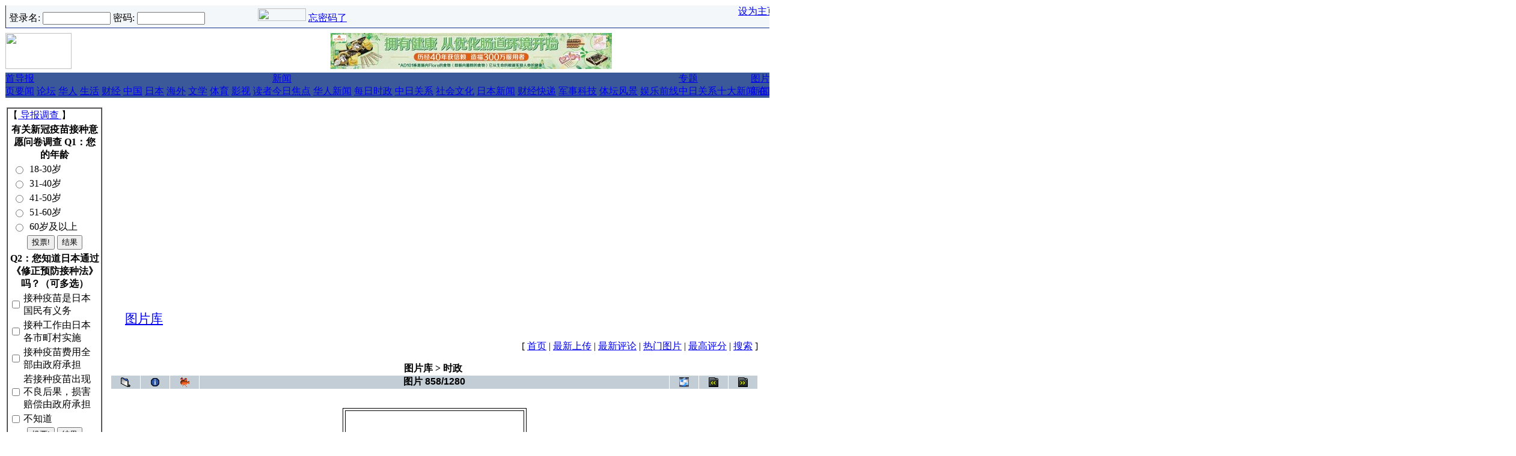

--- FILE ---
content_type: text/html; charset=UTF-8
request_url: https://www.chubun.com/modules/xcgal/displayimage.php?pid=9506&album=1&pos=857
body_size: 36310
content:
<!DOCTYPE html PUBLIC "-//W3C//DTD XHTML 1.0 Transitional//EN" "http://www.w3.org/TR/xhtml1/DTD/xhtml1-transitional.dtd">
<html xmlns="http://www.w3.org/1999/xhtml" xml:lang="zh-cn" lang="zh-cn">
<head>
<meta http-equiv="content-type" content="text/html; charset=UTF-8" />
<meta http-equiv="content-language" content="jp:cn:tw:hk" />
<meta name="robots" content="index,follow" />
<meta name="keywords" content="中文导报，华人，在日中国人,日本新闻,交友,论坛,博客,中国新闻,中国信息，中日友好,媒体，广告,海外华人" />
<meta name="description" content="《中文导报》是服务于日本华人及全球华人的中文媒体，是在日华人社会中受推崇的媒体品牌" />
<meta name="rating" content="general" />
<meta name="author" content="Chubun" />
<meta name="copyright" content="Copyright © 2001-2016" />
<meta name="generator" content="XOOPS" />
<meta name="verify-v1" content="xjNWAlawREdxbgfztS/TVvwTm+goLRHnJor7SSMSemg=" />
<title>中文导报网 - 图片库</title>
<link href="https://www.chubun.com/favicon.ico" rel="SHORTCUT ICON" />

<link rel="stylesheet" type="text/css" media="screen" href="https://www.chubun.com/xoops.css" />
<link rel="stylesheet" type="text/css" media="screen" href="https://www.chubun.com/themes/chubun/css/style_chubun.css" />
<link rel="alternate" type="application/rss+xml" title="RSS" href="https://www.chubun.com/backend.php" />
<!-- RMV: added module header -->
<link rel="stylesheet" type="text/css" href="xcgalstyle.css" />
<script type="text/javascript">
<!--
//--></script><script type="text/javascript" src="https://www.chubun.com/include/xoops.js"></script>
<script type="text/javascript"><!--
//-->
</script>
<script type="text/javascript">
</script>
<script type="text/javascript" src="https://www.chubun.com/themes/chubun/js/ie5.js"></script>
<script type="text/javascript" src="https://www.chubun.com/themes/chubun/js/menu_chubun.js"></script>
<script type="text/javascript">

function toggle(notifs_form) 
{
obj=document.getElementById(notifs_form);
obj.style.display=!(obj.style.display=="block")? "block" : "none";  
}

function swapimage(swap)
{
img_plus="https://www.chubun.com/themes/chubun/images/plus.gif";
img_minus="https://www.chubun.com/themes/chubun/images/minus.gif";
obj=document.getElementById(swap);
obj.src=!(obj.src==img_minus)? img_minus : img_plus;  
}

</script>
</head>
<body>
<div class="wrapper">
 <table class="toptable" cellspacing="0">
  <tr><td>
   <table width="100%" border="0" align="center" cellpadding="0" cellspacing="0" style="border-left: 1px solid #102B8B;border-bottom: 1px solid #102B8B;border-right: 1px solid #A0A0A0;">
   <tr bgcolor="#f4f7f9">
    <td height="22px" nowrap>
     <div class="blockContent" style="padding: 5px;"><span class="blue01">
<form style="margin: 0px;" action="https://www.chubun.com/user.php" method="post" name="block_form_login">
登录名: 
    <input type="text" name="uname" size="12" value="" maxlength="25" />
    密码: 

    <input type="password" name="pass" size="12" maxlength="32" />
    <!-- <input type="checkbox" name="rememberme" value="On" class ="formButton" />
 //-->
    <input type="hidden" name="xoops_redirect" value="/modules/xcgal/displayimage.php?pid=9506&amp;album=1&amp;pos=857" />
    <input type="hidden" name="op" value="login" />
    <input style="border:0;width:80px;height:21px" type="image" src="https://www.chubun.com/themes/chubun/images/login.gif" onclick="jscript:submit()"/>
    
<a href="https://www.chubun.com
/register.php"><img src="https://www.chubun.com/themes/chubun/images/register.gif" width="80" height="21" /></a>
<a href="https://www.chubun.com/user.php#lost">忘密码了</a>
</form>
</span></div>
    </td>
    <td style="text-align:right;vertical-align:baseline" class="blue01" nowrap>&nbsp;&nbsp;&nbsp;
     <a href="https://www.chubun.com" onClick="this.style.behavior='url(#default#homepage)';this.setHomepage('https://www.chubun.com');">设为主页</a>&nbsp;|&nbsp;
     <a href="https://www.chubun.com/modules/tinyd0/r/tc_1.html">关于我们</a>&nbsp;|&nbsp;<a href="https://www.chubun.com/modules/tinyd0/r/tc_2.html">联系我们</a>&nbsp;&nbsp;
    </td>
   </tr>
   </table>
  </td></tr>
  <tr><td height=4><img src="https://www.chubun.com/images/blank.gif" width="1" height="1"/></td></tr>
  <tr> 
   <td valign="bottom"><table width="100%" border="0" cellspacing="0" cellpadding="0"><tr> 
     <td align="left" valign="bottom"><img src="https://www.chubun.com/themes/chubun/images/logo_eng.gif" width="110" height="60" /></td>
     <td width="100%" valign="middle" align="center"><div><a href="https://www.chubun.com/banners.php?op=click&amp;bid=447" target="_blank"><img src="/images/banners/chubun/link-banners/1.jpg" alt=""/></a></div></td>
     <td align="right"><img src="https://www.chubun.com/images/blank.gif" width="6" height="2"/></td>
     <td align="right" style="vertical-align:text-bottom;"><div><a href="https://www.chubun.com/banners.php?op=click&amp;bid=439" target="_blank"><img src="https://www.chubun.com/uploads/pic/img647d25ae0ec10.jpg" alt=""/></a></div></td>
         </tr></table>
   </td>
  </tr>
  <tr><td style="background-color: #FFFFFF;"><img src="https://www.chubun.com/images/blank.gif" width="1" height="2"/></td></tr>
  <tr>
   <td><table width="100%" border="0" cellspacing="0" cellpadding="0">
    <tr>
     <td bgcolor="#3B5998"><table width="98%" border="0" align="center" cellpadding="0" cellspacing="0">
      <tr>
       <td class="nav"><a href="https://www.chubun.com">首页</a></td>
       <td class="nav" onmouseover="javascript:menu_disp_sub('sub1',this)" onmouseout="javascript:menu_hide_sub('sub1',this)" nowrap>
	<a href="https://www.chubun.com/modules/article/view.category.php/4">导报</a>
	<div id="sub1" class="menu_sub_chubun">
	 <a href="https://www.chubun.com/modules/article/view.category.php/9">要闻</a>
	 <a href="https://www.chubun.com/modules/article/view.category.php/10">论坛</a>
	 <a href="https://www.chubun.com/modules/article/view.category.php/11">华人</a>
	 <a href="https://www.chubun.com/modules/article/view.category.php/12">生活</a>
	 <a href="https://www.chubun.com/modules/article/view.category.php/14">财经</a>
	 <a href="https://www.chubun.com/modules/article/view.category.php/15">中国</a>
	 <a href="https://www.chubun.com/modules/article/view.category.php/16">日本</a>
	 <a href="https://www.chubun.com/modules/article/view.category.php/17">海外</a>
	 <a href="https://www.chubun.com/modules/article/view.category.php/18">文学</a>
	 <a href="https://www.chubun.com/modules/article/view.category.php/19">体育</a>
	 <a href="https://www.chubun.com/modules/article/view.category.php/20">影视</a>
	 <a href="https://www.chubun.com/modules/article/view.category.php/21">读者</a>
	</div>
       </td>
       <td class="nav" onmouseover="javascript:menu_disp_sub('sub2',this)" onmouseout="javascript:menu_hide_sub('sub2',this)" nowrap>
	<a href="https://www.chubun.com/modules/article/view.category.php/1">新闻</a>
	<div id=sub2 class="menu_sub_chubun">
	 <a href="https://www.chubun.com/modules/article/view.category.php/126">今日焦点</a>
	 <a href="https://www.chubun.com/modules/article/view.category.php/120">华人新闻</a>
	 <a href="https://www.chubun.com/modules/article/view.category.php/5">每日时政</a>
	 <a href="https://www.chubun.com/modules/article/view.category.php/6">中日关系</a>
	 <a href="https://www.chubun.com/modules/article/view.category.php/90">社会文化</a>
	 <a href="https://www.chubun.com/modules/article/view.category.php/91">日本新闻</a>
	 <a href="https://www.chubun.com/modules/article/view.category.php/7">财经快递</a>
	 <a href="https://www.chubun.com/modules/article/view.category.php/108">军事科技</a>
	 <a href="https://www.chubun.com/modules/article/view.category.php/8">体坛风景</a>
	 <a href="https://www.chubun.com/modules/article/view.category.php/109">娱乐前线</a>
	</div>
       </td>
<!--       <td class="nav" nowrap><a href="http://222.35.139.159:8080/caijin/index.html">财经</a></td> -->
       <td class="nav" onmouseover="javascript:menu_disp_sub('sub3',this)" onmouseout="javascript:menu_hide_sub('sub3',this)" nowrap>
	<a href="https://www.chubun.com/modules/article/view.category.php/2">专题</a>
	<div id=sub3 class="menu_sub_chubun" style="width:120px">
	<a href="https://www.chubun.com/modules/article/view.category.php/28">中日关系十大新闻</a>
	<a href="https://www.chubun.com/modules/article/view.category.php/29">在日华人十大新闻</a>
	<a href="https://www.chubun.com/modules/article/view.category.php/138">朝日新闻华人特报</a>
	<a href="https://www.chubun.com/modules/article/view.category.php/155">311地震专题</a>
	<a href="https://www.chubun.com/modules/article/view.category.php/140">LAOX并购案</a>
<!--
     <a href="https://www.chubun.com/modules/article/view.category.php/113">十七大专题新闻</a>
-->
	 <a href="https://www.chubun.com/modules/article/view.category.php/75">中日关系专题</a>
<!--
	 <a href="https://www.chubun.com/modules/article/view.category.php/117">北京奥运</a>
	 <a href="https://www.chubun.com/modules/article/view.category.php/118">饺子事件</a>
	 <a href="https://www.chubun.com/modules/article/view.category.php/105">温家宝访日专题</a>
-->
	 <a href="https://www.chubun.com/modules/article/view.category.php/95">中国时局专题</a>
<!--
	 <a href="https://www.chubun.com/modules/article/view.category.php/96">中华年・华商会</a>
-->
	 <a href="https://www.chubun.com/modules/article/view.category.php/30">华人财经</a>
	 <a href="https://www.chubun.com/modules/article/view.category.php/103">考学专题</a>
	 <a href="https://www.chubun.com/modules/article/view.category.php/31">教育专题</a>
	 <a href="https://www.chubun.com/modules/article/view.category.php/33">婚恋专题</a>
	 <a href="https://www.chubun.com/modules/article/view.category.php/37">海归专题</a>
	 <a href="https://www.chubun.com/modules/article/view.category.php/35">尽孝专题</a>
	 <a href="https://www.chubun.com/modules/article/view.category.php/38">代沟专题</a>
	 <a href="https://www.chubun.com/modules/article/view.category.php/32">春节专题</a>
	 <a href="https://www.chubun.com/modules/article/view.category.php/76">其它专题</a>
	</div>
       </td>
<!--        
       <td class="nav" onmouseover="javascript:menu_disp_sub('sub4',this)" onmouseout="javascript:menu_hide_sub('sub4',this)" nowrap>
        <a href="https://www.chubun.com/modules/newbb">论坛</a>
	<div id=sub4 class="menu_sub_chubun">
	 <a href="https://www.chubun.com/modules/newbb/viewforum.php?forum=2">中日关系</a>
	 <a href="https://www.chubun.com/modules/newbb/viewforum.php?forum=3">在日生活</a>
	 <a href="https://www.chubun.com/modules/newbb/viewforum.php?forum=4">海归论坛</a>
	 <a href="https://www.chubun.com/modules/newbb/viewforum.php?forum=5">情感论坛</a>
	 <a href="https://www.chubun.com/modules/newbb/viewforum.php?forum=16">留学社区</a>
	 <a href="https://www.chubun.com/modules/newbb/viewforum.php?forum=19">职场天地</a>
	 <a href="https://www.chubun.com/modules/newbb/viewforum.php?forum=17">热点话题</a>
	 <a href="https://www.chubun.com/modules/newbb/viewforum.php?forum=18">八卦灌水</a>
	 <a href="https://www.chubun.com/modules/newbb/viewforum.php?forum=6">买卖租赁</a>
	 <a href="https://www.chubun.com/modules/newbb/viewforum.php?forum=11">求职招聘</a>
	</div>
       </td>
 -->
       <td class="nav" onmouseover="javascript:menu_disp_sub('sub5',this)" onmouseout="javascript:menu_hide_sub('sub5',this)" nowrap>
        <a href="https://www.chubun.com/modules/xcgal/index.php">图片</a>
	<div id=sub5 class="menu_sub_chubun">
	 <a href="https://www.chubun.com/modules/xcgal/index.php?cat=5">新闻图片</a>
	 <a href="https://www.chubun.com/modules/xcgal/index.php?cat=4">网友贴图</a>
	 
	</div>
       </td>
<!--       
       <td class="nav" onmouseover="javascript:menu_disp_sub('sub6',this)" onmouseout="javascript:menu_hide_sub('sub6',this)" nowrap>
        <a href="https://www.chubun.com/modules/sms/index.php">短信</a>
	<div id=sub6 class="menu_sub_chubun">
	 <a href="https://www.chubun.com/modules/sms/send_message.php">给日本手机发邮件</a>
	 <a href="https://www.chubun.com/modules/sms/send_message_c.php">给中国手机发短信</a>
	 <a href="https://www.chubun.com/modules/sms/query_money.php">短信点数余额查询</a>
	 <a href="https://www.chubun.com/modules/sms/message_manager.php?browse=1">短信收件箱</a>
	 <a href="https://www.chubun.com/modules/sms/message_manager.php?browse=2">短信发件箱</a>
	 <a href="https://www.chubun.com/modules/tinyd0/r/tc_28.html">使用说明</a>
	</div>
       </td>
-->
<!--       
       <td class="nav" onmouseover="javascript:menu_disp_sub('sub7',this)" onmouseout="javascript:menu_hide_sub('sub7',this)" nowrap>
        <a href="https://www.chubun.com/modules/planet">博客</a>
	<div id=sub7 class="menu_sub_chubun" nowrap>
	 <a href="https://www.chubun.com/modules/planet/view.blogs.php">博客一览</a>
	 <a href="https://www.chubun.com/modules/planet/index.php/l1/rating">热点博文</a>
	 <a href="https://www.chubun.com/modules/planet/action.blog.php">提交你的博客</a>
	</div>
       </td>
-->       
<!--       
       <td class="nav" onmouseover="javascript:menu_disp_sub('sub8',this)" onmouseout="javascript:menu_hide_sub('sub8',this)" nowrap>
        <a href="https://www.chubun.com/modules/friendfinder">交友</a>
	<div id=sub8 class="menu_sub_chubun" nowrap style="width:100px">
	 <a href="https://www.chubun.com/modules/friendfinder/add.php">提交你的资料</a>
	 <a href="https://www.chubun.com/modules/friendfinder/search.php">查找资料</a>
	</div>
       </td>
-->       
<!--       <td class="nav" nowrap><a href="https://www.chubun.com/modules/shop">购物</a></td> -->
       <td class="nav" onmouseover="javascript:menu_disp_sub('sub9',this)" onmouseout="javascript:menu_hide_sub('sub9',this)" nowrap><a href="https://www.chubun.com/search.php">搜索</a>
	<div id=sub9 class="menu_sub_chubun" nowrap>
	 <a href="https://www.chubun.com/modules/article/search.php">导报新闻</a>
<!-- 
	 <a href="https://www.chubun.com/modules/newbb/search.php">网友论坛</a>
	 <a href="https://www.chubun.com/modules/planet/search.php">华人博客</a>
	 <a href="https://www.chubun.com/modules/friendfinder/search.php">交友信息</a>
 -->
	 
	</div>
       </td>
	   
      </tr>
     </table></td>
     <td width="10"><img src="https://www.chubun.com/themes/chubun/images/blue_nav.gif" width="10" height="24" /></td>
    </tr>
   </table></td>
  </tr>
  <tr><td style="background-color: #FFFFFF;" height=4><img src="https://www.chubun.com/images/blank.gif" width="1" height="1"/></td></tr>
 </table>
  
</div>

<table class="maintable" cellspacing="0">
<tr><td height=4><img src="https://www.chubun.com/images/blank.gif" width="1" height="1"/></td></tr>
</table>
<table class="maintable" cellspacing="0">
<tr>
 <!-- Display left blocks start-->
   <td width="163" class="dash01"><table width="100%" border="0" cellspacing="2" cellpadding="0">
  <!-- Start left blocks loop -->
                        <tr>
 <td width="160px"><table width="100%" border="1" cellpadding="1" cellspacing="0" class="blockleft">
  <tr><td style="padding:1px;border-width:1px">
   <table width="100%" border="0" cellspacing="0" cellpadding="0">
         <tr><td height="20" class="white01">
     【<a href="/modules/xoopspoll/">  导报调查   </a>】
     </td></tr>
        <tr><td height="10" align=center valign=top>
     <div class="blockContent"><form style="margin-top: 1px;" action="https://www.chubun.com/modules/xoopspoll/index.php" method="post" ><table class="outer" cellspacing="1">
  <tr>
    <th align="center" colspan="2"><input type="hidden" name="poll_id" value="345" />有关新冠疫苗接种意愿问卷调查  Q1：您的年龄</th>
  </tr>

    <tr class="even">
    <td align="center"><input type="radio" name="option_id" value="1369" /></td>
    <td align="left">18-30岁</td>
  </tr>
    <tr class="odd">
    <td align="center"><input type="radio" name="option_id" value="1370" /></td>
    <td align="left">31-40岁</td>
  </tr>
    <tr class="even">
    <td align="center"><input type="radio" name="option_id" value="1371" /></td>
    <td align="left">41-50岁</td>
  </tr>
    <tr class="odd">
    <td align="center"><input type="radio" name="option_id" value="1372" /></td>
    <td align="left">51-60岁</td>
  </tr>
    <tr class="even">
    <td align="center"><input type="radio" name="option_id" value="1373" /></td>
    <td align="left">60岁及以上</td>
  </tr>
  
  <tr>
    <td class="foot" align="center" colspan="2"><input type="submit" value="投票!" /> <input type="button" value="结果" onclick="location='https://www.chubun.com/modules/xoopspoll/pollresults.php?poll_id=345'" /></td>
  </tr>
</table>
</form>
<form style="margin-top: 1px;" action="https://www.chubun.com/modules/xoopspoll/index.php" method="post" ><table class="outer" cellspacing="1">
  <tr>
    <th align="center" colspan="2"><input type="hidden" name="poll_id" value="346" />Q2：您知道日本通过《修正预防接种法》吗？（可多选）</th>
  </tr>

    <tr class="odd">
    <td align="center"><input type="checkbox" name="option_id[]" value="1374" /></td>
    <td align="left">接种疫苗是日本国民有义务</td>
  </tr>
    <tr class="even">
    <td align="center"><input type="checkbox" name="option_id[]" value="1375" /></td>
    <td align="left">接种工作由日本各市町村实施</td>
  </tr>
    <tr class="odd">
    <td align="center"><input type="checkbox" name="option_id[]" value="1376" /></td>
    <td align="left">接种疫苗费用全部由政府承担</td>
  </tr>
    <tr class="even">
    <td align="center"><input type="checkbox" name="option_id[]" value="1377" /></td>
    <td align="left">若接种疫苗出现不良后果，损害赔偿由政府承担</td>
  </tr>
    <tr class="odd">
    <td align="center"><input type="checkbox" name="option_id[]" value="1378" /></td>
    <td align="left">不知道</td>
  </tr>
  
  <tr>
    <td class="foot" align="center" colspan="2"><input type="submit" value="投票!" /> <input type="button" value="结果" onclick="location='https://www.chubun.com/modules/xoopspoll/pollresults.php?poll_id=346'" /></td>
  </tr>
</table>
</form>
<form style="margin-top: 1px;" action="https://www.chubun.com/modules/xoopspoll/index.php" method="post" ><table class="outer" cellspacing="1">
  <tr>
    <th align="center" colspan="2"><input type="hidden" name="poll_id" value="347" />Q3：针对新冠疫苗，您愿意接种哪里的（可多选）</th>
  </tr>

    <tr class="even">
    <td align="center"><input type="checkbox" name="option_id[]" value="1379" /></td>
    <td align="left">欧美疫苗</td>
  </tr>
    <tr class="odd">
    <td align="center"><input type="checkbox" name="option_id[]" value="1380" /></td>
    <td align="left">日本疫苗</td>
  </tr>
    <tr class="even">
    <td align="center"><input type="checkbox" name="option_id[]" value="1381" /></td>
    <td align="left">中国疫苗</td>
  </tr>
    <tr class="odd">
    <td align="center"><input type="checkbox" name="option_id[]" value="1382" /></td>
    <td align="left">其他</td>
  </tr>
  
  <tr>
    <td class="foot" align="center" colspan="2"><input type="submit" value="投票!" /> <input type="button" value="结果" onclick="location='https://www.chubun.com/modules/xoopspoll/pollresults.php?poll_id=347'" /></td>
  </tr>
</table>
</form>
<form style="margin-top: 1px;" action="https://www.chubun.com/modules/xoopspoll/index.php" method="post" ><table class="outer" cellspacing="1">
  <tr>
    <th align="center" colspan="2"><input type="hidden" name="poll_id" value="348" />Q4：明年春季开始，您愿意在日接种疫苗吗？</th>
  </tr>

    <tr class="even">
    <td align="center"><input type="radio" name="option_id" value="1383" /></td>
    <td align="left">愿意</td>
  </tr>
    <tr class="odd">
    <td align="center"><input type="radio" name="option_id" value="1384" /></td>
    <td align="left">不愿意</td>
  </tr>
    <tr class="even">
    <td align="center"><input type="radio" name="option_id" value="1385" /></td>
    <td align="left">观望</td>
  </tr>
    <tr class="odd">
    <td align="center"><input type="radio" name="option_id" value="1386" /></td>
    <td align="left">不知道</td>
  </tr>
  
  <tr>
    <td class="foot" align="center" colspan="2"><input type="submit" value="投票!" /> <input type="button" value="结果" onclick="location='https://www.chubun.com/modules/xoopspoll/pollresults.php?poll_id=348'" /></td>
  </tr>
</table>
</form>
<form style="margin-top: 1px;" action="https://www.chubun.com/modules/xoopspoll/index.php" method="post" ><table class="outer" cellspacing="1">
  <tr>
    <th align="center" colspan="2"><input type="hidden" name="poll_id" value="349" />Q5：如果您愿意接种新冠疫苗，原因有哪些？(多选)</th>
  </tr>

    <tr class="even">
    <td align="center"><input type="checkbox" name="option_id[]" value="1387" /></td>
    <td align="left">1、我觉得公开上市的新冠疫苗基本是安全的</td>
  </tr>
    <tr class="odd">
    <td align="center"><input type="checkbox" name="option_id[]" value="1388" /></td>
    <td align="left">2、我觉得接种疫苗对预防新冠肺炎是有效的</td>
  </tr>
    <tr class="even">
    <td align="center"><input type="checkbox" name="option_id[]" value="1389" /></td>
    <td align="left">3、我觉得接种疫苗可以保护自己免受感染</td>
  </tr>
    <tr class="odd">
    <td align="center"><input type="checkbox" name="option_id[]" value="1390" /></td>
    <td align="left">4、我觉得接种疫苗可以保护周围的人(家人、朋友、同事)不受感染</td>
  </tr>
    <tr class="even">
    <td align="center"><input type="checkbox" name="option_id[]" value="1391" /></td>
    <td align="left">5、其他</td>
  </tr>
  
  <tr>
    <td class="foot" align="center" colspan="2"><input type="submit" value="投票!" /> <input type="button" value="结果" onclick="location='https://www.chubun.com/modules/xoopspoll/pollresults.php?poll_id=349'" /></td>
  </tr>
</table>
</form>
<form style="margin-top: 1px;" action="https://www.chubun.com/modules/xoopspoll/index.php" method="post" ><table class="outer" cellspacing="1">
  <tr>
    <th align="center" colspan="2"><input type="hidden" name="poll_id" value="350" />Q6：如果您暂不愿意接种疫苗，原因有哪些？(多选)</th>
  </tr>

    <tr class="odd">
    <td align="center"><input type="checkbox" name="option_id[]" value="1392" /></td>
    <td align="left">1、生活预防就好，不需要接种疫苗</td>
  </tr>
    <tr class="even">
    <td align="center"><input type="checkbox" name="option_id[]" value="1393" /></td>
    <td align="left">2、我怀疑新冠疫苗的安全性和有效性</td>
  </tr>
    <tr class="odd">
    <td align="center"><input type="checkbox" name="option_id[]" value="1394" /></td>
    <td align="left">3、我担心接种后会引发不可知的副作用</td>
  </tr>
    <tr class="even">
    <td align="center"><input type="checkbox" name="option_id[]" value="1395" /></td>
    <td align="left">4、接种疫苗的过程可能不安全或太麻烦</td>
  </tr>
    <tr class="odd">
    <td align="center"><input type="checkbox" name="option_id[]" value="1396" /></td>
    <td align="left">5、其他</td>
  </tr>
  
  <tr>
    <td class="foot" align="center" colspan="2"><input type="submit" value="投票!" /> <input type="button" value="结果" onclick="location='https://www.chubun.com/modules/xoopspoll/pollresults.php?poll_id=350'" /></td>
  </tr>
</table>
</form>
</div>
    </td></tr>
   </table></td>
  </tr>
 </table></td>
</tr>
          <tr>
 <td width="160px"><table width="100%" border="1" cellpadding="1" cellspacing="0" class="blockleft">
  <tr><td style="padding:1px;border-width:1px">
   <table width="100%" border="0" cellspacing="0" cellpadding="0">
         <tr><td height="20" class="white01">
     【<a href="/modules/newbb/viewforum.php?forum=6">买卖租赁</a>】
     </td></tr>
        <tr><td height="10" align=center valign=top>
     <div class="blockContent"></div>
    </td></tr>
   </table></td>
  </tr>
 </table></td>
</tr>
              <!-- End left blocks loop -->
  </table></td>
  <!-- Display left blocks end -->
 <td id="centercolumn">
 <!-- Display center blocks if any -->
  <!-- End display center blocks -->
 <div id="content">
  <script type="text/javascript" src="scripts.js"></script>

<table width="100%" border="0" cellpadding="5" cellspacing="5">
  <tr>
        <td valign="top" >

          <table width="100%" border="0" cellspacing="0" cellpadding="0">
            <tr>
                  <td width="100%" style="text-align: left; font-size: 16pt; padding:4px;">&nbsp;&nbsp;&nbsp;&nbsp;<a href="index.php" title="图片库">图片库<br /></a></td>
            </tr>
            <tr>
                  <td width="100%" align="right" nowrap>
                    <br />
                        <span>[
              <a href="index.php?cat=5" title="图片库首页">首页</a> |
                                                      <a href="thumbnails.php?album=lastup&amp;cat=-1">最新上传</a> |
                          <a href="thumbnails.php?album=lastcom&amp;cat=-1">最新评论</a> |
                          <a href="thumbnails.php?album=topn&amp;cat=-1">热门图片</a> |
                          <a href="thumbnails.php?album=toprated&amp;cat=-1">最高评分</a> |
                          <a href="search.php">搜索</a>
                    ]</span>
                  </td>
                </tr>
          </table>
          
                <img src="images/spacer.gif" width="1" height="15" alt=""/><br />
          <table border="0" width="100%" align="center" cellpadding="0" cellspacing="0">
                 <tr>
                     <td align="left" valign="top">
                         
<table align="center" width="100%" cellspacing="1" cellpadding="0" class="outer">

        <tr>
                <th colspan="7">
                <table width="100%" cellpadding="0" cellspacing="0" border="0">
                <tr>
                        <td><span class="statlink"><b><a href="index.php">图片库</a> &gt; <a href="thumbnails.php?album=1&amp;page=72" title="时政">时政</a>&nbsp;</b></span></td>
                </tr>
                </table>
                </th>
        </tr>

  <tr>
        <th align="center" valign="middle" class="navmenu" width="48">
          <a href="thumbnails.php?album=1&amp;page=72" class="navmenu_pic" title="返回缩略图页面"><img src="images/folder.gif" width="16" height="16" align="middle" border="0" alt="返回缩略图页面"/></a>
        </th>
        <th align="center" valign="middle" class="navmenu" width="48">
          <a href="javascript:;" onClick="blocking('picinfo','yes', 'block'); return false;" title="显示/隐藏 图片信息"><img src="images/info.gif" width="16" height="16" border="0" align="middle" alt="显示/隐藏 图片信息"/></a>
        </th>
        <th align="center" valign="middle" class="navmenu" width="48">
          <a href="/modules/xcgal/displayimage.php?pid=10044&amp;album=1&amp;pid=10044&amp;slideshow=5000" title="连续播放"><img src="images/slideshow.gif" width="16" height="16" border="0" align="middle" alt="连续播放"/></a>
        </th>
        <th align="center" valign="middle" class="navmenu">
          图片 858/1280
        </th>
        <th align="center" valign="middle" class="navmenu" width="48">
          <a href="javascript:alert('您没有使用权');" title="电子贺卡暂时停止使用"><img src="images/ecard.gif" width="16" height="16" border="0" align="middle" alt="电子贺卡暂时停止使用"/></a>
        </th>
        <th align="center" valign="middle" class="navmenu" width="48">
          <a href="/modules/xcgal/displayimage.php?album=1&amp;pos=856&amp;pid=10045" class="navmenu_pic" title="上一张"><img src="images/prev.gif" width="16" height="16" border="0" align="middle" alt="上一张"/></a>
        </th>
        <th align="center" valign="middle" class="navmenu" width="48">
          <a href="/modules/xcgal/displayimage.php?album=1&amp;pos=858&amp;pid=10043" class="navmenu_pic" title="下一张"><img src="images/next.gif" width="16" height="16" border="0" align="middle" alt="下一张"/></a>
        </th>
  </tr>
</table>
<table align="center" width="100%" cellspacing="1" cellpadding="0" class="outer">
  <tr>
        <td align="center" class="odd" height="100">
          <table class="outer" cellspacing="2" cellpadding="0" style="border: 1px solid #000000; background-color: #FFFFFF; margin-top: 30px; margin-bottom: 30px;width: auto;">
                <tr>
                  <td>
                                                                        <a href="javascript:;" onClick="MM_openBrWindow('displayimage.php?pid=10044&amp;fullsize=1','1504193138696a6bd1bf83b','scrollbars=yes,toolbar=yes,status=yes,resizable=yes,width=348,height=466');">
                      <img src="albums/userpics/10001/normal_20090508-00000594-san-soci-view-000.jpg" width="296" height="400" class="image" border="0" alt="点击查看完整图片" /><br />
                    </a>
                                                                                          </td>
                </tr>
          </table>
          <table cellpadding="0" cellspacing="0">
                       <tr>
              <th>
                        日警方逮捕一涉嫌威胁暗杀歌手倖田来未的男子
                  </th>
                </tr>
                                  <tr>
                  <td style="text-align: left;">
                        <div style="margin: 3px 10px 10px 10px;">　　日本东京警视厅涩谷警署5月8日以在网络公告栏留言称要“暗杀”歌手倖田来未（26岁），涉嫌进行恐吓为由，逮捕了31岁的公司职员野崎洋佑（家住埼玉县川越市中原町）。<br /><br />　　警方表示，野崎供称“想杀了她，然后再自杀”。目前警方正在搜集证据。<br /><br />　　野崎涉嫌于3月25日利用手机在倖田所属唱片公司介绍歌手的博客公告栏内写下“也许（倖田）会在京都站被某人用刀刺死”、“我要在东京站新干线站台暗杀她”等共计3次留言，威胁倖田及其所属公司。<br /><br />　　公司注意到了这些留言并通报了警方。<br /></div>
                  </td>
                </tr>
  <tr>
        <td align="center"></td>
  </tr>
                </table>
<!-- END img_desc -->

        </td>
  </tr>
</table>
<table align="center" width="100%" cellspacing="1" cellpadding="0" class="outer">
  <tr>
        <td colspan="6" class="head"><b>投票 &nbsp;</b> (目前得分 : 2.3 / 5 共 18 票)</td>
  </tr>
  <tr>
        <td class="even" width="17%" align="center"><a href="ratepic.php?pic=10044&amp;rate=0" title="极差"><img src="images/rating0.gif" alt="极差" border="0"/><br /></a></td>
        <td class="even" width="17%" align="center"><a href="ratepic.php?pic=10044&amp;rate=1" title="差"><img src="images/rating1.gif" alt="差" border="0"/><br /></a></td>
        <td class="even" width="17%" align="center"><a href="ratepic.php?pic=10044&amp;rate=2" title="一般"><img src="images/rating2.gif" alt="一般" border="0"/><br /></a></td>
        <td class="even" width="17%" align="center"><a href="ratepic.php?pic=10044&amp;rate=3" title="不错"><img src="images/rating3.gif" alt="不错" border="0"/><br /></a></td>
        <td class="even" width="17%" align="center"><a href="ratepic.php?pic=10044&amp;rate=4" title="很好"><img src="images/rating4.gif" alt="很好" border="0"/><br /></a></td>
        <td class="even" width="17%" align="center"><a href="ratepic.php?pic=10044&amp;rate=5" title="太棒了"><img src="images/rating5.gif" alt="太棒了" border="0"/><br /></a></td>
  </tr>
</table>
<div id="picinfo" style="display: block;">
  <table align="center" width="100%" cellspacing="1" cellpadding="0" class="outer">
  <tr><td colspan="2" class="head"><b>图片信息</b></td></tr>
      <tr><td class="even" valign="top" nowrap>文件名称:</td><td class="even">20090508-00000594-san-soci-view-000.jpg</td></tr>
      <tr><td class="odd" valign="top" nowrap>相册名称:</td><td class="odd"><span class="alblink"><a href="thumbnails.php?album=1">时政</a></span></td></tr>
      <tr><td class="even" valign="top" nowrap>提供者:</td><td class="even"><span class="alblink"><a href="https://www.chubun.com/userinfo.php?uid=1">chubun</a>&nbsp;&nbsp;<a href="thumbnails.php?album=usearch&amp;suid=1" title="查看该提交者更多作品 chubun"><img src="images/more.gif" align="middle" alt=""/></a></span></td></tr>
      <tr><td class="odd" valign="top" nowrap>评分 (18 次投票):</td><td class="odd"><img src="images/rating2.gif" align="middle" alt=""/></td></tr>
      <tr><td class="even" valign="top" nowrap>关键字:</td><td class="even"><span class="alblink"><a href="thumbnails.php?album=search&amp;search="></a> </span></td></tr>
      <tr><td class="odd" valign="top" nowrap>文件大小:</td><td class="odd">21 KB</td></tr>
      <tr><td class="even" valign="top" nowrap>图片尺寸:</td><td class="even">332 x 450 像素</td></tr>
      <tr><td class="odd" valign="top" nowrap>显示:</td><td class="odd">297 次</td></tr>
      <tr><td class="even" valign="top" nowrap>本图片被当成电子贺卡交寄:</td><td class="even">0 次</td></tr>
    </table>
</div>
<div style="text-align: center; padding: 3px; margin:3px;">
  
  
</div>

<div style="margin:3px; padding: 3px;">
<!-- start comments loop -->
<!-- end comments loop -->
</div>
<br /><br />


</td></tr></table>
</td></tr></table>
 </div>
 </td>
 <!-- Display right blocks start-->
 <!-- Display right blocks end-->
</tr>
</table>
<table class="footertable" cellspacing="5" cellpadding="0">
 <tr><td>
<script type="text/javascript"><!--
google_ad_client = "pub-0099846157119923";
google_alternate_color = "FFFFFF";
google_ad_width = 728;
google_ad_height = 90;
google_ad_format = "728x90_as";
google_ad_type = "text_image";
google_ad_channel = "";
//--></script>
<script type="text/javascript"
  src="https://pagead2.googlesyndication.com/pagead/show_ads.js">
</script>
</td></tr>
 <tr><td style="background-color: #436792;"><img src="https://www.chubun.com/images/blank.gif" width="1" height="2"/></td></tr>
 </table>
 <table class="footertable" cellspacing="3" cellpadding="3">
 <tr><td id="footerbar"><a href="https://www.chubun.com/modules/tinyd0/r/tc_3.html">会社概要</a>&nbsp;|&nbsp;<a href="https://www.chubun.com/modules/tinyd0/r/tc_4.html">广告募集</a>&nbsp;|&nbsp;<a href="https://www.chubun.com/modules/tinyd0/r/tc_5.html">人员募集</a>&nbsp;|&nbsp;<a href="https://www.chubun.com/modules/tinyd0/r/tc_6.html">隐私保护</a>&nbsp;|&nbsp;<a href="https://www.chubun.com/modules/tinyd0/r/tc_7.html">版权声明</a></td></tr>
 <tr><td id="footerbar">&nbsp;&nbsp;Copyright © 2003 - 2020中文产业株式会社 版权所有&nbsp;&nbsp;</td></tr>
</table>
<script src="https://www.google-analytics.com/urchin.js" type="text/javascript">
</script>
<script type="text/javascript">
_uacct = "UA-1049939-1";
urchinTracker();
</script>
</body>
</html>

--- FILE ---
content_type: text/javascript
request_url: https://www.chubun.com/modules/xcgal/scripts.js
body_size: 2236
content:
function MM_openBrWindow(theURL,winName,features) { //v2.0
  window.open(theURL,winName,features);
}

function writeCookie(name, data, noDays){
  var cookieStr = name + "="+ data
  if (writeCookie.arguments.length > 2){
    cookieStr += "; expires=" + getCookieExpireDate(noDays)
    }
  document.cookie = cookieStr
}

function readCookie(cookieName){
   var searchName = cookieName + "="
   var cookies = document.cookie
   var start = cookies.indexOf(cookieName)
   if (start == -1){ // cookie not found
     return ""
     }
   start += searchName.length //start of the cookie data
   var end = cookies.indexOf(";", start)
   if (end == -1){
     end = cookies.length
     }
   return cookies.substring(start, end)
}

function blocking(nr, cookie, vis_state)
{
	if (document.layers)
	{
		current = (document.layers[nr].display == 'none') ? vis_state : 'none';
		if (cookie != '')
			writeCookie(nr, current);
		document.layers[nr].display = current;
	}
	else if (document.all)
	{
		current = (document.all[nr].style.display == 'none') ? vis_state : 'none';
		if (cookie != '')
			writeCookie(nr, current);
		document.all[nr].style.display = current;
	}
	else if (document.getElementById)
	{
		display = (document.getElementById(nr).style.display == 'none') ? vis_state : 'none';
		if (cookie != '')
			writeCookie(nr, display);
		document.getElementById(nr).style.display = display;
	}
}


function adjust_popup()
{
	var w, h, fixedW, fixedH, diffW, diffH;
	
	if (document.all) {
		fixedW = document.body.clientWidth;
		fixedH = document.body.clientHeight;
		window.resizeTo(fixedW, fixedH);
		diffW = fixedW - document.body.clientWidth;
		diffH = fixedH - document.body.clientHeight;
	} else {
		fixedW = window.innerWidth;
		fixedH = window.innerHeight;
		window.resizeTo(fixedW, fixedH);
		diffW = fixedW - window.innerWidth;
		diffH = fixedH - window.innerHeight;
	}
	w = fixedW + diffW;
	h = fixedH + diffH;
	if (h >= screen.availHeight) w += 16;
	if (w >= screen.availWidth)  h += 16;
	w = Math.min(w,screen.availWidth);
	h = Math.min(h,screen.availHeight);
	window.resizeTo(w,h);
	window.moveTo((screen.availWidth-w)/2, (screen.availHeight-h)/2);
}